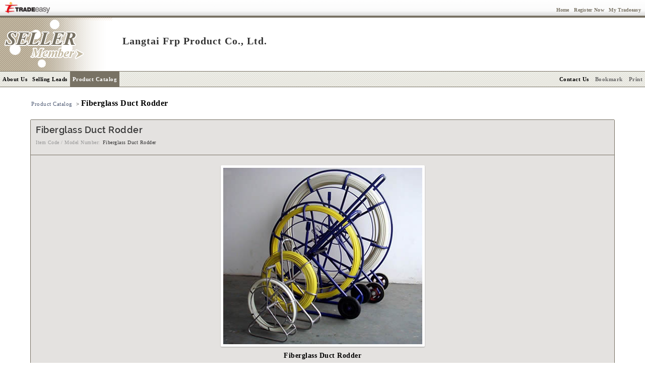

--- FILE ---
content_type: text/html;charset=UTF-8
request_url: https://www.tradeeasy.com/supplier/917371/products/p1265286/fiberglass-duct-rodder.html
body_size: 6525
content:


<!DOCTYPE HTML>	<html>
<head>
<title>Fiberglass Duct Rodder,Fiberglass Duct Rodder - Langtai Frp Product Co., Ltd. - Manufacturer</title>
<meta http-equiv="Content-Type" content="text/html; charset=UTF-8">
<meta name="keywords" content="Fiberglass Duct Rodder,Fiberglass Duct Rodder fiberglass duct rodder, duct rodder, frp duct rodder">
<meta name="description" content="Fiberglass Duct Rodder,Fiberglass Duct Rodder from China Manufacturer Langtai Frp Product Co., Ltd. - Fiberglass Duct Rodder for Cable Placing in Pipe, Conduit Duct rodder, also called fiberglass duct rodder, is composed of three parts: internal copper/steel wire, fiberglass rod, and outer polyethylene coating. Each duct rodder comes with a">
<meta name="viewport" content="width=device-width, initial-scale=1.0">

<meta property="og:type" content="website"/>

<meta property="og:url" content="https://www.tradeeasy.com/portal/showroom/view/products.spg?id=1265286&amp;compId=917371"/>

<meta property="og:title" content="Fiberglass Duct Rodder,Fiberglass Duct Rodder - Langtai Frp Product Co., Ltd. - Manufacturer"/>
<meta property="og:description" content="Fiberglass Duct Rodder,Fiberglass Duct Rodder from China Manufacturer Langtai Frp Product Co., Ltd. - Fiberglass Duct Rodder for Cable Placing in Pipe, Conduit Duct rodder, also called fiberglass duct rodder, is composed of three parts: internal copper/steel wire, fiberglass rod, and outer polyethylene coating. Each duct rodder comes with a"/>

<meta property="og:image" content="/photo/seller/n/917371/lgraphic/1429576290235_1.jpg"/>





<meta property="og:site_name" content="Tradeeasy.com"/>

<script type="text/javascript" src="/p/rv/common/js/jquery.min.js"></script>
<script type="text/javascript" src="/p/portal/home/js/util.js"></script>
<script type="text/javascript" src="/p/portal/home/js/portal.js"></script>
<script type="text/javascript" src="/corete/js/core.js"></script>
<script type="text/javascript" src="/corete/js/lang.js"></script>
<script type="text/javascript" src="/corete/js/validator.js"></script>
	
<link rel="stylesheet" type="text/css" href="/p/rv/common/css/ga-cc.min.css">

	
<script type="application/javascript">
(()=>{window.ccobject={mode:"GLOBAL",buttons:["accept"],closable:!1,ready:!1,hideDescription:!1,timeout:3e3,test:!1,started:Date.now(),geoloc_returned:!1,consent_answered:!1,gtm:{id:"GTM-PK76D2ZX",consents:"denied",destination:"G-0PVJJ0GFP6"},cookies:{analytics:{callback(e){e=e?"granted":"denied",console.log("cookies analytics callback",e),"undefined"!=typeof ga4&&ga4.consent.update(ga4.consent.compile(e))}},functional:{callback(e){e=e?"granted":"denied",console.log("cookies functional callback",e),"cc"!=typeof ga4&&"denied"==e&&cc.removeCookie("ACEGI_SECURITY_HASHED_REMEMBER_ME_COOKIE")}}}};let e={name:"geoloc",set:function(e){console.log("set geoloc to session storage",e),sessionStorage.setItem(this.name,btoa(JSON.stringify(e)))},get:function(){let e=sessionStorage.getItem(this.name);return e&&"geoloc"!=e&&"geoloc"!=atob(e)&&'"geoloc"'!=atob(e)?(e=JSON.parse(atob(e)),console.log("found geoloc in session storage",e),e):null}};function t(e){console.log("load geoip",e||"");let t=e?`/${e}`:"",o=document.createElement("script");o.id="geo-script",o.setAttribute("src",`https://get.geojs.io/v1/ip/geo${t}.js`),o.setAttribute("type","text/javascript"),o.setAttribute("async",!0),document.head.appendChild(o)}if(window.stabilizeccObject=function(t){t||(t={country_code:"ZZ"},e.set(t)),t.region=t.region||"Unknown",console.log("geoloc",t);let o=t.country_code,c=t.region;"ZZ"==o||["AT","BE","BG","CH","CY","CZ","DE","DK","EE","ES","FI","FR","GB","GR","HR","HU","IE","IS","IT","LI","LT","LU","LV","MT","NL","NO","PL","PT","RO","SE","SI","SK","BR","TH","TR","KR"].includes(o)||"CA"==o&&"Quebec"==c?(ccobject.mode="GDPR",ccobject.buttons=["custom","reject","accept"],ccobject.reject="Essential Only",ccobject.closable=!0):"US"==o&&"California"==c?(ccobject.mode="CCPA",ccobject.gtm.consents="granted",ccobject.title="Cookie Information",ccobject.buttons=["custom","accept"],ccobject.closable=!0):["AR","AU","CA","CO","JP","MX","NZ","PE","PH","US"].includes(o)?(ccobject.mode="OPTOUT",ccobject.gtm.consents="granted",ccobject.title="We Use Cookies",ccobject.buttons=["custom","accept"],ccobject.closable=!0):(ccobject.gtm.consents="granted",ccobject.accept="OK"),console.log("ccobject",ccobject),ccobject.ready=!0,ccobject.geoloc=t,ccobject.geoloc_returned=!0},window.geoip=function(t){t&&(console.log("loaded geoloc from geojs.io"),e.set(t),stabilizeccObject(t))},!ccobject.test){let o=e.get("geoloc");o?stabilizeccObject(o):t()}})();
</script>



<link rel="stylesheet" type="text/css" href="/p/rv/common/css/bootstrap-base-1.css">
<link rel="stylesheet" type="text/css" href="/p/rv/common/css/bootstrap-datetimepicker.min.css">
<link rel="stylesheet" type="text/css" href="/p/rv/common/css/jquery.realperson.min.css">
<link rel="stylesheet" type="text/css" href="/p/rv/portal/css/portal-base-1.css">
<link rel="stylesheet" type="text/css" href="/p/portal/home/css/portal.css" media="all">
<link rel="stylesheet" type="text/css" href="/p/portal/home/css/portlet.css" media="all">
</head>
<body id="free-member" onload="DocUtil.antiNIS();" class="">	

	
<style type="text/css" media="all"> 
@import url(/p/portal/home/css/navigator.css);
@import url(/p/portal/showroom/css/showroom.css); 
</style>
<script type="text/javascript">

function getMiscURL(){
	var miscURL = String.fromCharCode(47,112,111,114,116,97,108,47,109,105,115,99,47,37,99,111,110,116,114,111,108,108,101,114,37,47,37,109,101,116,104,111,100,37,47,110,97,109,101,94,64,110,97,109,101,64,47,105,100,94,64,105,100,86,97,108,117,101,64,47,105,110,100,101,120,46,104,116,109,108);
	return miscURL;
}
</script>
<script type="text/javascript" src="/p/portal/showroom/js/redirect.js"></script>
<form name="urlform"><input type="hidden" name="forwardURL"></form>	

<link type="text/css" href="/p/portal/showroom/css/free.css" rel="stylesheet" media="all">




<div class="top-bar b10">
  <a href="/" target="_top"><div class="te-logo float-left"></div></a>
  <div class="b10 float-right links">
   <span class="user-info"></span>
   <a href=/><span class="hidden-sm hidden-xs">Home</span><span class="hidden-lg hidden-md glyphicon glyphicon-home" data-toggle="tooltip" data-placement="bottom" title="Go back home"></span></a>
   <span class="role-visitor"><a rel="nofollow" href="/portal/home/frontpage/register/Register-Member.html" data-secure-state="done" data-secure-href="/portal/signin/signinfp/index.spg?tag=postcp" class="join-now"><span class="hidden-sm hidden-xs">Register Now</span><span class="hidden-lg hidden-md glyphicon glyphicon-check" data-toggle="tooltip" data-placement="bottom" title="Register new"></span></a></span>
   <span data-href="/portal/signin/signin/adaptive.spg" data-secure-href="/portal/signin/signinfp/index.spg?tag=inboxlist" class="link sign-in-protected"><span class="hidden-sm hidden-xs">My Tradeeasy</span><span class="hidden-lg hidden-md glyphicon glyphicon-user" data-toggle="tooltip" data-placement="bottom" title="Goto My Tradeeasy"></span></span>
   <span class="role-member"><a rel="nofollow" href="/portal/signin/signin/signout.spg" class="logout" data-ajax="digest"><span class="hidden-sm hidden-xs">Logout</span><span class="hidden-lg hidden-md glyphicon glyphicon-log-out" data-toggle="tooltip" data-placement="bottom" title="Sign out from My Tradeeasy"></span></a></span>
  </div>
  <div class=clear-both style=height:0px><img width="1" height="1"/></div>
</div>
	
	
<!-- header -->
	  
<header id="header" class=" ">
  <div class="member-logo"></div>
  <!-- company name/logo section -->
  	

<table class=line-bar cellspacing=0 cellpadding=0 border=0>
  <tr valign=middle>
		<td class="company-name-no-logo-stamp">Langtai Frp Product Co., Ltd.</td>
 	  <td class=preview-only>Preview</td>
    <td class=staging-only>Staging</td>
  </tr>
</table>

  <!-- menu -->
  <div id=navigation-menu>
    	
<div class=service-navigator>
  <!-- Normal Menu -->
  <ul>
    <div class="pad-menu theme-top theme-right theme-left padding-top10">
      <li id=serv-about-us  class=main><a href="/supplier/917371/langtai-frp.html">About Us</a></li>
      <li id=serv-sell-lead class="main xs-hidden"><a href="/supplier/917371/selling-leads">Selling Leads</a></li>
      <li id=serv-prod-cata class=main><a href="/supplier/917371/products" >Product Catalog</a></li>
    </div>
    <!-- display menu of prodLine list -->
    
    <div class="pad-menu theme-bottom theme-right theme-left padding-bottom10">
      <div class="paid-services xs-hidden">
        
        
        
        
        
        
        
        
        
      </div>
      <div class="common-services">
        
        <li id=serv-contact-us class=main><a data-inquiry-type="1" data-href="/portal/misc/inquirysender/supplier/name^suppliers/id^917371/cat^/keyword^/country^/comp_id^917371/index.html" class="contact-now">Contact Us</a></li>
        <li id=serv-bookmark class="main sm-hidden"><a href="#" onclick="javascript:ActionUtil.bookmark()">Bookmark</a></li>
        <li id=serv-print class="main sm-hidden"><a href=javascript:print()>Print</a></li>
      </div>
    </div>
    <!-- 
     -->
  </ul>
  
</div>
<script type="text/javascript">
$(function() {
  
  
  ActionUtil.servMenu.activateServ("prod-cata",0)
  
  
  
  
  
  
  
  
  
  
  /* here below codes are dedicated for pad dropdown & bbg client */
  var $catpad = $('#serv-prod-cata a');
  var $prodline = $('#prod-cata').removeClass('active');
  //var $bbg = $('#bbg').detach();
  //var $gmc = $('#gmc').detach();
  if ($catpad.length > 0 && $prodline.length > 0) {
    var toutevent;
    var toutfunc = function() {
      toutevent = null;
      if (!$catpad.is(':hover') && !$prodline.is(':hover')) {
        $prodline.removeClass('active');
        $catpad.removeClass('active');
      }
    } 
    $prodline.css('left',$catpad.position().left);
    $catpad.bind('mouseenter mouseover', function(e) {
      if ($prodline.length == 0) return;
      $prodline.addClass('active');
      $catpad.addClass('active');
    })
    $catpad.bind('mouseleave mouseout', function(e) {
      if ($prodline.length == 0) return;
      toutevent = setTimeout(toutfunc, 50);
    })
    $prodline.bind('mouseleave mouseout', function(e) {
      toutevent = setTimeout(toutfunc, 50);
    })
  }
  /*
  if ($bbg.length != 0 || $gmc.length != 0) {
    var $profile = $('.comany-profile-block');
    var $exserv = $('<div id="extra-serv"></div>');
    if ($bbg.length != 0) $exserv.append($bbg);
    if ($gmc.length != 0) $exserv.append($gmc);
    $profile.children('.head').after($exserv);
    $profile.children('.company-info-block, .body').wrapAll('<div class="company-info"></div>');
    $profile.children('.company-info').append('<div class="clear-both"></div>');
  }
  */
})
</script>
    
  </div>
</header>

<div id="content-block">
  <div class="showroom" data-comp-id="917371" data-contact="">
    <div class="hide"><div class="comp">
      
      Langtai Frp Product Co., Ltd.
    </div></div>
    <!-- content body -->
    	



<!-- navigation bar -->
<div id=component-block>
  <div id=navigation-bar>
    <div class="n11 float-left">
      
      <span class=n11-gblue-none>
        
		    
				<a href="/supplier/917371/products">Product Catalog</a>
				
			</span>
	    &nbsp;&gt;&nbsp;<h1 class=b11>Fiberglass Duct Rodder</h1>
   </div>
  </div>
</div>
<!-- major content 2 -->
<div id="main-area">
  <div id="main-block">
    <div id=component-block class="ct-area">
    	<div class="details-block bodr-grey">
    	  <div class="body">
    	    <h2 class="padding-bottom5">Fiberglass Duct Rodder</h2>
          <span class="hide name">Fiberglass Duct Rodder, Fiberglass Duct Rodder</span>
    	    <div class="padding-top5 float-left n10 grey">Item Code / Model Number:</div>
    	    <div class="padding-top5 float-left n10 padding-left5">Fiberglass Duct Rodder</div>
    	    <p class="clear-both bodr-grey-bot padding-top5 margin-bottom5"><img width="1" height="1"/></p>
          <div id=enlarge_photo class="padding-top10 padding-bottom15 restricted" align=center>
            <div class="b10" align=center>
              
              
              
              <img data-original="/photo/seller/n/917371/lgraphic/1429576290235_1.jpg" alt="Fiberglass Duct Rodder" class="lazy photo"/>
              
              <strong>Fiberglass Duct Rodder</strong>
            </div>
          </div>
          <div class="desc-block n12">
            <div class="section"><label>Description</label></div>
            <div class="desc">Fiberglass Duct Rodder for Cable Placing in Pipe, Conduit<br>Duct rodder, also called fiberglass duct rodder, is composed of three parts: internal copper/steel wire, fiberglass rod, and outer polyethylene coating. Each duct rodder comes with a sturdy steel frame with different sizes according to the diameter and length of the rod. Some frames are equipped with wheels, also called wheeled duct rodder, which makes it convenient to move at the job site. The fiberglass rod is the basic element of the duct rodder, large proportion of high quality glass fiber (80%) is added, which ensures its stability under shear stress. And polyester resin is embedded together to form a compact bound core.<br><br>FRP duct rodder is an ideal tool for underground jobs such as pulling cables and lines through conduits, tubes, pipes or ducts. For its high tensile strength, wear-resistant surface and elastic body, it is widely used in the fields of telecommunication, electric power, water conservancy, etc.</div>
            		   
            <ul class="n11">
              
              
              
              
              
              
              
              
              
              
              
              <li class="title">Keywords:</li><li class="info">fiberglass duct rodder, duct rodder, frp duct rodder</li>
            </ul>
            <div class="clear-both"></div>
          </div>
          <div class="margin-top10 restricted inq-line" align=center><input type=button class="box box-button box-button-light-inv contact-now" value="Inquire Now" data-item-id="1265286" data-inquiry-type="1" data-href="/portal/misc/inquirysender/supplier/name^products/id^1265286/cat^/keyword^/country^/comp_id^917371/index.html"></div>
    	  </div>
    	</div>
    </div>
    
  </div>
  
</div>

    <!-- content bottom -->
    	  
	  
  
  
<div id="component-block" class="bodr-grey ct-area">
  <div class="comany-profile-block">      
    <div class="head"><h4 class="b11">Company Profile</h4></div>
    
    <div class=company-info-block>
      <ul class="n11">
        <li class=title>Business Type:</li><li class=info>Manufacturer</li>
        <li class=title>Country:</li><li class=info>China</li>
        
                
                
          
        
          
          
            
          
          
          
          
          
          
          
          
          
          
              
          
          
            
          
        
      </ul>
      <div class=clear-both></div>
    </div>
    <div class=clear-both></div>
  </div>
</div>

	
	<script type="text/javascript">
functionHolder.openImDialog = function(id,compId,formattedName,type){
  var skypeurl=String.fromCharCode(47,112,111,114,116,97,108,47,109,105,115,99,47,105,109,47,105,110,100,101,120,46,115,112,103,63,115,107,121,112,101,95,105,100,61,64,105,109,73,100,64,38,99,111,109,112,95,105,100,61,64,99,111,109,112,73,100,64,38,102,110,97,109,101,61,64,102,111,114,109,97,116,116,101,100,78,97,109,101,64,38,99,111,109,112,95,110,97,109,101,61,64,99,111,109,112,78,97,109,101,64);
  var msnurl=String.fromCharCode(47,112,111,114,116,97,108,47,109,105,115,99,47,105,109,47,105,110,100,101,120,46,115,112,103,63,109,115,110,95,105,100,61,64,105,109,73,100,64,38,99,111,109,112,95,105,100,61,64,99,111,109,112,73,100,64,38,102,110,97,109,101,61,64,102,111,114,109,97,116,116,101,100,78,97,109,101,64,38,99,111,109,112,95,110,97,109,101,61,64,99,111,109,112,78,97,109,101,64);
  var url=(type=='skype')?skypeurl:msnurl;
  var h=(type=='skype')?275:265;
  url=url.replace("@imId@", id);
  url=url.replace("@compId@", compId);
  url=url.replace("@formattedName@", formattedName);
  url=url.replace("@compName@", this.getCompName(compId));
  var action="ActionUtil.popup(150,150,500,"+ h +",'"+ url + "','im')";
  eval(action);
};
functionHolder.getCompName = function(compId){
  var names=document.getElementsByName("imCompName"+compId);
  if(names.length>0){
  	return escape(names[0].value);
  }
  names=document.getElementById("imCompName");
  if(names!='undefined')
      return escape(names.value);
  else 
      return "";
};
</script>
<div id=component-block class="bodr-grey ct-area">
  <!-- I.Normal Contact Info Box. --> 
  
  <div class="contact-info-block">
    <div class="head">
      <h4 class="b11">Contact Information</h4>
    </div>
    <div class="body">
      <ul class="n11 list-info float-left">
        <li class=title>Company Name:</li>
        <li class=info>Langtai Frp Product Co., Ltd.
          <div>
            <input class="box box-button box-button-light-inv contact-now" value="Contact Now" type="button" data-inquiry-type="1" data-href="/portal/misc/inquirysender/supplier/name^suppliers/id^917371/cat^/keyword^/country^/comp_id^917371/index.html">
          </div>
        </li>
        <li class=title>Country:</li><li class=info>China</li>
        <li class=title>Address:</li>
        <li class=info>
          <span class="maps-address">No. 325 Fuqiang Road, Zaoqiang County, Hengshui City, Hebei Province, China.</span>
          
        </li>
        <li class=title>Website:</li><li class=info>http://www.duct-rodder.com</li>
        
        <!-- 
                
        <li class=title>Contact Person:</li>
        <li class=info>Mr. Xueru Zhang 
          (Sales Manager)
        </li>
        
         -->
      </ul>
      <p class="clear-both"></p>
    </div>
  </div>
  <!-- II.Show Note when buyer showroom hide contact --> 
  
</div>
<script type="text/javascript">

</script>
<div class="clear-both"></div>
  </div>
</div>	
<footer id="footer">
  <!-- only paid/esteemed members could have associated links -->
  
  <div id=similar-link class="n10-dblue foot-section">
    <p align=center>Source similar products from other suppliers / manufacturers:
      
      
        <a href='/manufacturers/raw-materials-others/fiberglass-material.html' title="Fiberglass Material Manufacturers">Fiberglass Material Manufacturers</a>
      
      
      
      
    </p>
  </div>
  
  
  <div id=associate-link class="n10-dblue foot-section">
    <p align=center>Links associate with this page:
      
      
        <a href='/search/manufacturers-products/fiberglass%20duct%20rodder.html' title="fiberglass duct rodder Products">fiberglass duct rodder Products</a>
         - <a href='/search/manufacturers-products/duct%20rodder.html' title="duct rodder Products">duct rodder Products</a>
         - <a href='/search/manufacturers-products/frp%20duct%20rodder.html' title="frp duct rodder Products">frp duct rodder Products</a>
      
      
      
    </p>
  </div>
  
</footer>	
<!-- 
<div id="bottom-link" class="n10-dblue">
  <span id=for-others>
    <a rel="nofollow" class=none href=javascript:ActionUtil.bookmark()><span>&#187; </span>Bookmark this page<span> &#171;</span></a>
    <a rel="nofollow" class=none href=javascript:print()><span>&#187; </span>Print this page<span> &#171;</span></a>
  </span>
  <span id=for-home>
    <a rel="nofollow" class=none href=javascript:ActionUtil.makeHomepage()><span>&#187; </span>Make Tradeeasy.com as your home<span> &#171;</span></a>
  </span>
</div> -->
<div id=page-bottom class="n10-dblue foot-section">
  <p align=center class="hidden-xs">
    <a rel="nofollow" href="/" target="_top">Home</a> -
    <a rel="nofollow" href=/manufacturers target="_top">Products</a> -
    <a rel="nofollow" href=/suppliers target="_top">Suppliers</a> -
    <a rel="nofollow" href=/directory/selling-leads target="_top">Selling Leads</a> -
    <a rel="nofollow" href=/directory/buying-leads target="_top">Buying Leads</a> -
    <a rel="nofollow" href=/registernow/index.html target="_top">Registration</a> | 
    <a rel="nofollow" href=/success-cases.html target="_top">Success Stories</a> -
    <a rel="nofollow" href=/testimonials.html target="_top">Procurement Meetings</a> | 
    <a rel="nofollow" href=/site-map.html target="_top">Site Map</a>
  </p>
  <p align=center class="hidden-xs">
    <a rel="nofollow" href=/about-us-overview.html target="_top">About Tradeeasy</a> -
    <a rel="nofollow" href="javascript:ActionUtil.popup(50,50,600,500,'/portal/misc/formtoemail/index.spg?formId=contactTradeeasy')">Contact Us</a> | 
    <a rel="nofollow" href=/buyer-service-why.html target="_top">Buyer Services</a> -
    <a rel="nofollow" href=/seller-service-index.html target="_top">Seller Services</a> |
    <a rel="nofollow" href=/business-links.html target="_top">Business Links</a> -
    <a rel="nofollow" href=/link-to-us.html target="_top">Link to us</a> |
    <a rel="nofollow" href=/privacy-policy.html target="_top">Privacy Policy</a> -
    <a rel="nofollow" href=/terms-of-use.html target="_top">Terms of Use</a>&nbsp;
  </p>
  <!-- 
  <p align=center>
  	GlobalMarket Group:
    <a rel="nofollow" href="http://www.globalmarket.com/" target="_blank">GlobalMarket.com</a> -
    <a rel="nofollow" href="https://www.tradeeasy.com/" target="_top">Tradeeasy.com</a>
  </p> -->
  <p align=center class=n10>&copy;1997-<script type=text/javascript>document.write(new Date().getYear()+(document.all?0:1900))</script> Tradeeasy.com. All rights reserved.</p>
  <div class=bottom-bar></div>
</div>
<script type="text/javascript" src="/p/rv/common/js/bootstrap.min.js"></script>
<script type="text/javascript" src="/p/rv/common/js/bootstrap-datetimepicker.min.js"></script>
<script type="text/javascript" src="/p/rv/common/js/lazy.min.js"></script>
<script type="text/javascript" src="/p/rv/common/js/jquery.plugin.min.js"></script>
<script type="text/javascript" src="/p/rv/common/js/jquery.realperson.min.js"></script>
<script type="text/javascript" src="/p/rv/common/js/validator.min.js"></script>
<script type="text/javascript" src="/p/rv/common/js/ajaxfileupload.min.js"></script>
<script type="text/javascript" src="/p/rv/portal/js/tools.js"></script>
	
<script src="/p/rv/common/js/ga-cc.min.js"></script>

<script type="text/javascript">
$(() => userState());
function initLazyLoader() {
  lazyLoader.observe();
}
</script>
</body>
</html>

--- FILE ---
content_type: text/css
request_url: https://www.tradeeasy.com/p/portal/showroom/css/free.css
body_size: 543
content:
.title {color:#787264;}

#navigation-bar{border-bottom-color:#787264;}

.top-bar {background:url(../images/common/free-member-bar-02.gif) repeat-x;}
.top-bar .links a,
.top-bar .links .link{color:#787264;}
.top-bar .links a:hover,
.top-bar .links .link:hover{color:#FF6600;}

.te-logo {background:url(../images/common/free-member-bar-01.gif) no-repeat;}

.member-logo {background:url(../images/common/seller-member-logo.gif) no-repeat;}

.theme-top {border-top:1px solid #d9d9d9}
.theme-right {border-right:1px solid #d9d9d9}
.theme-bottom {border-bottom:1px solid #d9d9d9}
.theme-left {border-left:1px solid #d9d9d9}
.theme-color {color:#787264;}
.theme-border {border:0.2px solid #D9D9D9;}
.theme-bg {background:#F6F5F2;}

.service-navigator{background:url(../images/common/free-member-menu-bg.gif);}
.service-navigator .sub-services{display:none}
.service-navigator #prod-cata.active{display:none}
.service-navigator ul li.main{background:url(../images/common/sq-hold-grey.gif) left no-repeat;color:#aaa}
.service-navigator ul li.active{font-weight:bold;}
.service-navigator ul li.active a{color:#787264;}
.service-navigator .common-services{border:solid 1px #cccccc}
.service-navigator .common-services a{color:#666}
.service-navigator .paid-services{display:none}

.sell-lead-list #list-content #photo-holder {display:none;}
.sell-lead-list #list-content #photo-holder {width:625px;}

#listing #list-content,.details-block .body,.details-block .section label{background:#e4e2e0}
#list-content #photo-holder{border-color:#c9c6c1}

div.section {color: #787264;}

/* styles dedicated for pad menu */
#navigation-menu .service-navigator {border-top: solid 1px #787264;}
#navigation-menu .service-navigator,
.comany-profile-block .head,
.contact-info-block .head,
.feature-product-block .head {border-bottom: solid 1px #787264;}
.service-navigator ul li.main.active a,
.service-navigator ul li.main a:hover,
.service-navigator ul li.main a.active,
#prod-cata li.sub a:hover,
.details-block .section:after,
.comany-profile-block .head,
.contact-info-block .head,
.feature-product-block .head {background: #787264 !important;}
#prod-cata,
#listing #list-content:hover {background: #f6f5f2 !important;}
#prod-cata {border: 1px solid #787264 !important;background: #f6f5f2 !important;}
.bodr-grey,
.bodr-grey-bot,
.details-block .desc,
#listing #list-content {border-color: #787264;}


--- FILE ---
content_type: application/javascript
request_url: https://www.tradeeasy.com/corete/js/lang.js
body_size: 2939
content:
/* number utilities */
if(!window.NumUtil)window.NumUtil={}
NumUtil.nvl=function(n,def){return n?n:(def?def:0);}
NumUtil.round=function(n,p){return Math.round(n*Math.pow(10,p))/Math.pow(10,p);}
NumUtil.addCommas=function(n){/* adding commas to a number, and returning a string */
  var x=(n+'').split('.');
  var x1=x[0];
  var x2=x.length>1?'.'+x[1]:'';
  var rgx=/(\d+)(\d{3})/;
  while(rgx.test(x1))x1=x1.replace(rgx, '$1' + ',' + '$2');
  return x1+x2;
}
NumUtil.between=function(num0,num1,num2){/* check num0 is between num1 and num2 or not using exclude behavior */
  return (num0 != null && num1 != null && num2 != null && parseInt(num0, 10) > parseInt(num1, 10) && parseInt(num0, 10) < parseInt(num2, 10)); 
}
// check whether range of o1 and o2 is overlapped or not 
// supposed that both o1 & o2 are in the form of {from:value,to:value}
NumUtil.overlap=function(o1, o2){
  if (o1 && o2 && o1.from != null && o2.from != null && o1.to != null && o2.to != null) {
    if (parseInt(o1.from, 10) < parseInt(o2.to, 10) && parseInt(o1.to, 10) > parseInt(o2.from, 10)) return true;
    if (parseInt(o2.from, 10) < parseInt(o1.to, 10) && parseInt(o2.to, 10) > parseInt(o1.from, 10)) return true;
  }
  return false;
}
/* string utilities */
if(!window.StrUtil)window.StrUtil={}
StrUtil.nvl=function(s,def){
  if(s&&s!='null')return s;
  if(def&&def!='null')return def;
  return '';
}
StrUtil.replicate=function(s,n){
  var out='';
  for(var i=0;i<n;i++)out+=s;
  return out;
}
StrUtil.replace=function(s,p1,p2){
  if(!s || !p1)return s;
  var pattern=new RegExp(p1, 'gim');
  return s.replace(pattern,p2);
}
StrUtil.lpad=function(s,len,pad){
  s=''+s;
  if(s.length>len)return s.substring(0,len);
  var n=len-s.length;
  for(var i=0;i<n;i++)s=pad+s;
  return s;
}
StrUtil.rpad=function(s,len,pad){
  s=''+s;
  if(s.length>len)return s.substring(0,len);
  var n=len-s.length;
  for(var i=0;i<n;i++)s+=pad;
  return s;
}
StrUtil.trim=function(s){
  if(!s)return s;
  return s.replace(/^\s+|\s+$/g,'');
}
StrUtil.ltrim=function(s){
  if(!s)return s;
  return s.replace(/^\s+/,'');
}
StrUtil.rtrim=function(s){
  if(!s)return s;
  return s.replace(/\s+$/,'');
}
StrUtil.replaceChars=function(s,cs,def){
  var out='';
  if(s)
    for(var i=0;i<s.length;i++)
      if(cs.indexOf(s.charAt(i))!=-1)out+=def;
      else out+=s.charAt(i);
  return out;
}
StrUtil.startWith=function(s1,s2){ /*check if s1 starts with s2 */
  s1=this.nvl(s1,'');
  s2=this.nvl(s2,'');
  if(s1==s2)return true;
  return s1.length<s2.length?false:s1.substring(0,s2.length)==s2;
}
StrUtil.endWith=function(s1,s2){ /*check if s1 ends with s2 */
  s1=this.nvl(s1,'');
  s2=this.nvl(s2,'');
  if(s1==s2)return true;
  return s1.length<s2.length?false:s1.substring(s1.length-s2.length)==s2;
}
StrUtil.hasWhiteSpace=function(s){
  if(/^[\S]*$/.exec(s))return false;
  return true;
}
StrUtil.initcaps=function(s){/* capitalize the initial character of each word */
  s=s.replace(/\n|(\r\n)/gim,' #!# ');
  s=s.replace(/(\s+)/gim,' ');
  s=s.replace(/(,|;|:|\.)(\w+)/gim,'$1 $2');
  var a=s.split(' ');
  for(var i=0;i<a.length;i++)
    a[i]=a[i].charAt(0).toUpperCase()+a[i].substring(1).toLowerCase();
  s=a.join(' ');
  s=s.replace(/ #!# /gim,'\n');
  return s;
}
StrUtil.lower=function(s){
  s=this.trim(s);
  if(!s)return '';
  return s.toLowerCase();
}
StrUtil.upper=function(s){
  s=this.trim(s);
  if(!s)return '';
  return s.toUpperCase();
}
StrUtil.contain=function(s1,s2){
  if(!s1||!s2)return false;
  var regex=s2.replace(/([.*+?^${}()|[\]\/\\])/g, '\\$1');
  var pattern=new RegExp(regex, 'gi');
  var index=s1.search(pattern);
  return (index!=-1);
}
StrUtil.count=function(s1,s2,i){
  var count=0;
  if(!s1||!s2)return count;
  var s3=DocUtil.encodeRegex(s2);
  if(!s3)return count;
  var modifiers=(i)? 'gim':'gm';
  var regexp=new RegExp(s3,modifiers);
  var array=s1.match(regexp);
  return (array && array.length>0)? array.length:0;
}
/* date utilities */
if(!window.DateUtil)window.DateUtil={}
DateUtil.DATE_DEFAULT_FORMAT='yyyy/mm/dd';
DateUtil.DATE_SHORT_MONTH=['Jan','Feb','Mar','Apr','May','Jun','Jul','Aug','Sep','Oct','Nov','Dec'];
DateUtil.DATE_SHORT_DAY=['Sun','Mon','Tue','Wed','Thu','Fri','Sat'];
DateUtil.DATE_MONTH=['January','February','March','April','May','June','July','August','September','October','November','December'];
DateUtil.DATE_DAY=['Sunday','Monday','Tuesday','Wednesday','Thursday','Friday','Saturday'];
DateUtil.DATE_AMPM=['am','pm'];
DateUtil.currYear=function(){
  var out=new Date().getYear();
  if(out<1900)out+=1900;
  return out;
}
DateUtil.minDate=function(d1,d2){
  if(!d1)return d2;
  if(!d2)return d1;
  return d1.getTime()<d2.getTime()?d1:d2;
}
DateUtil.maxDate=function(d1,d2){
  if(!d1)return d2;
  if(!d2)return d1;
  return d1.getTime()>d2.getTime()?d1:d2;
}
DateUtil.timeDiff=function(d1,d2){/* positive result if d1>d2 */
  if(!d1)d1=new Date();
  if(!d2)d2=new Date();
  return d1.getTime()-d2.getTime();
}
DateUtil.dayDiff=function(d1,d2){/* Number of days different between d1 & d2; positive result if d1>d2 */
  if(!d1)d1=new Date();
  if(!d2)d2=new Date();
  var md=this.monthDiff(d1,d2);
  if(md==0) return d1.getDate()-d2.getDate();
  var out=0;
  if(md>0){
    out=this.lastDofm(d2).getDate()-d2.getDate();
    for(var i=0;i<md-1;i++)out+=this.lastDofm(this.addMonths(d2,i+1)).getDate();
    out+=d1.getDate();
  }else{
    out=-(this.lastDofm(d1).getDate()-d1.getDate());
    for(var i=0;i<md-1;i++)out-=this.lastDofm(this.addMonths(d1,i+1)).getDate();
    out-=d2.getDate();
  }
  return out;
}
DateUtil.monthDiff=function(d1,d2){/* Number of months different between d1 & d2; positive result if d1>d2 */
  if(!d1)d1=new Date();
  if(!d2)d2=new Date();
  var yd=d1.getYear()-d2.getYear(),md=d1.getMonth()-d2.getMonth();
  return yd*12+md;
}
DateUtil.isSameMonth=function(d1,d2){
  if(!d1||!d2)return false;
  var dx=new Date(d1.getTime()),dy=new Date(d2.getTime());
  return dx.getYear()==dy.getYear()&&dx.getMonth()==dy.getMonth();
}
DateUtil.addMonths=function(d,n){
  if(!d||n==0)return null;
  var out=this.firstDofm(new Date(d.getTime())),days=d.getDate();
  out.setMonth(out.getMonth()+n);
  if(this.lastDofm(out).getDate()<days)out=this.lastDofm(out);
  else out.setDate(days);
  return out;
}
DateUtil.firstDofm=function(d){/* return the first date of month */
  if(!d)return null;
  var out=new Date(d.getTime());
  out.setDate(1);
  return out;
}
DateUtil.lastDofm=function(d){/* return the last date of month */
  if(!d)return null;
  var out=new Date(d.getTime());
  out.setDate(1);
  out.setMonth(out.getMonth()+1);
  out.setDate(0);
  return out;
}
DateUtil.truncDate=function(d){
  if(!d)return null;
  var out=new Date(d.getTime());
  out.setHours(0);
  out.setMinutes(0);
  out.setSeconds(0);
  out.setMilliseconds(0);
  return out;
}
DateUtil.dtos=function(d,fmt){/* convert the date to string to specified date format */
  if(!d)return '';
  var rep=StrUtil.replace;
  var out=StrUtil.nvl(fmt,this.DATE_DEFAULT_FORMAT).toLowerCase();
  out=rep(out,'yyyy',d.getYear()+(document.all?0:1900));
  out=rep(out,'mm',StrUtil.lpad(d.getMonth()+1,2,'0'));
  out=rep(out,'month',this.DATE_MONTH[d.getMonth()]);
  out=rep(out,'mon',this.DATE_SHORT_MONTH[d.getMonth()]);
  out=rep(out,'dd',StrUtil.lpad(d.getDate(),2,'0'));
  out=rep(out,'dayofweek',this.DATE_DAY[d.getDay()]);
  out=rep(out,'dow',this.DATE_SHORT_DAY[d.getDay()]);
  out=rep(out,'hh24',StrUtil.lpad(d.getHours(),2,'0'));
  out=rep(out,'hh',StrUtil.lpad(d.getHours()%12,2,'0'));
  out=rep(out,'ampm',this.DATE_AMPM[Math.floor(d.getHours()/12)]);
  out=rep(out,'mi',StrUtil.lpad(d.getMinutes(),2,'0'));
  out=rep(out,'ss',StrUtil.lpad(d.getSeconds(),2,'0'));
  if(out.indexOf('yy')){
    var yr=d.getYear()+(document.all?0:1900);
    yr=''+yr;
    out=rep(out,'yy',yr.substring(2));
  }
  return out;
}
DateUtil.stod=function(s,fmt){/* convert the string to date w/- specified date format */
  if(!s)return null;
  fmt=StrUtil.nvl(fmt,this.DATE_DEFAULT_FORMAT).toLowerCase();
  var out=new Date(),p=-1;
  try{
    var hh24=fmt.indexOf('hh24'),ampm=fmt.indexOf('ampm');
    if(hh24!=-1&&ampm!=-1) throw "invalid date string";
    var m=fmt.indexOf('mm'),n=fmt.indexOf('dd'),y=fmt.indexOf('yyyy');
    var h=fmt.indexOf('hh'),u=fmt.indexOf('mi'),t=fmt.indexOf('ss');
    var ss=function(s,a,b){return s.substring(a,b);}
    if(hh24!=-1){
      if(y!=-1)out.setFullYear(y<hh24?ss(s,y,y+4):ss(s,y-2,y+2));
      if(m!=-1)out.setMonth(m<hh24?ss(s,m,m+2)-1:ss(s,m-2,m)-1);
      if(n!=-1)out.setDate(n<hh24?ss(s,n,n+2):ss(s,n-2,n));
      if(u!=-1)out.setMinutes(u<hh24?ss(s,u,u+2):ss(s,u-2,u));
      if(t!=-1)out.setSeconds(t<hh24?ss(s,t,t+2):ss(s,t-2,t));
      out.setHours(ss(s,hh24,hh24+2));
    }else if(ampm!=-1){
      if(y!=-1)out.setFullYear(y<ampm?ss(s,y,y+4):ss(s,y-2,y+2));
      if(m!=-1)out.setMonth(m<ampm?ss(s,m,m+2)-1:ss(s,m-2,m)-1);
      if(n!=-1)out.setDate(n<ampm?ss(s,n,n+2):ss(s,n-2,n));
      if(u!=-1)out.setMinutes(u<ampm?ss(s,u,u+2):ss(s,u-2,u));
      if(t!=-1)out.setSeconds(t<ampm?ss(s,t,t+2):ss(s,t-2,t));
      if(h!=-1){
        var hr=parseInt(h<ampm?ss(s,h,h+2):ss(s,h-2,h));
        hr=hr%12;
        hr+=ss(s,ampm,ampm+2)=='pm'?12:0;
        out.setHours(hr);
      }
    }else{
      if(y!=-1)out.setFullYear(ss(s,y,y+4));
      if(m!=-1)out.setMonth(ss(s,m,m+2)-1);
      if(n!=-1)out.setDate(ss(s,n,n+2));
      if(u!=-1)out.setMinutes(ss(s,u,u+2));
      if(t!=-1)out.setSeconds(ss(s,t,t+2));
    }
    return out;
  }catch(e){
    alert('Failed to convert date ['+s+'] to format ['+fmt+']');
    return null;
  }
}

/* array utilities */
if(!window.AryUtil)window.AryUtil={}
AryUtil.shallowClone=function(a) {
  var out=new Array();
  if(a&&a.length>0)for(var i in a)out.push(a[i]);
  return out;
}
AryUtil.splitAsArray=function(s,sep) {
  var out=new Array();
  if(s&&StrUtil.trim(s).length>0) {
    if(sep&&sep.length>0) {
      sep=sep.charAt(0);
      var sary=s.split(sep);
      if(sary&&sary.length>0)out=this.shallowClone(sary);
    }else out[0]=s;
  }
  return out;
}
AryUtil.contain=function(a,o){
  if(a&&a.length>0)for(var i in a)if(a[i]==o)return i;
  return -1;
}
AryUtil.printArray=function(a){
  if(a&&a.length>0){
    var msg='';
    for(var i=0;i<a.length;i++)msg+='\n'+(i+1)+'. '+a[i];
    alert('a['+a.length+']:'+msg);
  }else alert('Array is null or empty!');
}
AryUtil.isEmpty=function(a){
  return !a||a.length==0;
}
window.ArrayUtil=AryUtil;

--- FILE ---
content_type: application/javascript
request_url: https://www.tradeeasy.com/p/rv/common/js/lazy.min.js
body_size: 1277
content:
document.addEventListener("DOMContentLoaded",()=>{let e={observer:"IntersectionObserver"in window?new IntersectionObserver(a=>{a.forEach(function(a){a.isIntersecting&&e.visible(a.target)})}):{lazes:[],observe:function(e){this.lazes.push(e)},unobserve:function(e){let a=this.lazes.indexOf(e);a>-1&&this.lazes.splice(a,1)},isVisibleInViewport:function(e){let a=$(e);if(a.is(":visible")){let t=a.offset().top,r=t+a.outerHeight(),i=$(window).scrollTop(),s=i+$(window).height(),o=r>i&&t<s;return o&&console.log("$lazy is found visible and is in viewport",r>i&&t<s),o}return!1},scan:function(){this.timeout=!1;let a=this;this.lazes.forEach(function(t){a.isVisibleInViewport(t)&&e.visible(t)}),a.timer()},timer:function(){if(this.lazes.length>0){console.log("start observer with ",this.lazes.length," elements");let e=this;this.timeout=setTimeout(()=>e.scan(),400)}else this.timeout=!1}},setPlaceholder:function(e){console.log("set placeholder",e),this.placeholder=e},observe:function(a){$(a||".lazy").each(function(){e.observer.observe(this);let a=$(this);a.data("placeholder")&&(!a.attr("src")||a.attr("src")!=a.data("placeholder"))?(console.log("lazy show placeholder",a.data("placeholder")),a.attr("src",a.data("placeholder"))):e.hasOwnProperty("placeholder")&&(!a.attr("src")||a.attr("src")!=e.placeholder)?(console.log("lazy show placeholder [alternate]",e.placeholder),a.attr("src",e.placeholder)):a.data("background-placeholder")&&(console.log("lazy show background-placeholder",a.data("background-placeholder")),a.css("background-image",`url(${a.data("background-placeholder")})`))}),"function"==typeof this.observer.timer&&this.observer.timer()},visible:function(e){let a=$(e);a.data("src")?(console.log("lazy show src",e.tagName.toLowerCase(),a.data("src")),a.attr("src",a.data("src")),a.attr("loading","lazy")):a.data("original")?(console.log("lazy show src [alternate]",e.tagName.toLowerCase(),a.data("original")),a.attr("src",a.data("original")),a.attr("loading","lazy")):a.data("href")?(console.log("lazy change href",e.tagName.toLowerCase(),a.data("href")),a.attr("href",a.data("href"))):a.data("background-image")?(console.log("lazy show background-image",a.data("background-image")),e.style.setProperty("background-image",`url(${a.data("background-image")})`,"important")):a.data("poster")&&(console.log("lazy show poster",a.data("poster")),a.attr("poster",a.data("poster"))),a.removeClass("lazy"),this.observer.unobserve(e)}},a={queries:{},listen:function(){let e=0,t=screen.width<1024?Math.max(screen.width,screen.height):screen.width;$(".wrapper"),console.log("effective max width:",t),a.register("mq-min0","(min-width: 0px)"),[600,1e3,1400,2e3].some(r=>{if(a.register(`max${r-1}`,(e>0?`(min-width: ${e}px) and `:"")+`(max-width: ${r-1}px)`),a.register(`min${r}`,`(min-width: ${r}px)`),!(t>=r))return!0;e=r}),this.fire()},fire:function(){for(var t in this.queries)if(this.queries.hasOwnProperty(t)){let r=this.queries[t];if(r.matches){let i=r.media,s=Object.keys(a.queries).find(e=>a.queries[e].media===i);$(`[data-${s}]`).each(function(){let a=$(this),t=a.data(s),r=a.data("path");a.is("[data-src]")?a.data("src")!=t&&(console.log(`>> trigger [${s}] register lazy image`,t),e.observe(a.addClass("lazy").data("src",r+t))):a.is("[data-background-image]")?a.data("background-image")!=t&&(console.log(`>> trigger [${s}] register lazy background image`,t),e.observe(a.addClass("lazy").data("background-image",r+t))):a.is("[data-poster]")?a.data("poster")!=t&&(console.log(`>> trigger [${s}] register lazy video poster`,t),e.observe(a.addClass("lazy").data("poster",r+t))):a.is("[data-href]")&&a.data("href")!=t&&(console.log(`>> trigger [${s}] register lazy image href`,t),e.observe(a.addClass("lazy").data("href",r+t)))})}}},register:function(e,t){console.log(`register query [${e}] => ${t}`),["","p-","l-"].forEach(r=>{let i=`mq-${r}${e}`,s;s="p-"===r?`(orientation: portrait) and ${t}`:"l-"===r?`(orientation: landscape) and ${t}`:t;let o=window.matchMedia(s);o.addEventListener("change",e=>a.fire(e)),a.queries[i]=o})}};window.lazyLoader=e,window.mediaQuery=a,"function"==typeof initLazyLoader&&initLazyLoader()});

--- FILE ---
content_type: application/javascript
request_url: https://www.tradeeasy.com/p/portal/home/js/portal.js
body_size: 3069
content:
var DocUtil={
  get:function(id,doc){
    if(doc)return id?(doc.all?doc.all[id]:doc.getElementById(id)):null;
    return id?(document.all?document.all[id]:document.getElementById(id)):null;
  },
  antiNIS:function(){
    try{
      if(SymRealWinOpen){
        window.open=SymRealWinOpen;
        SymRealWinOpen=null;
      }
    }catch(e){}
  }
}
var ActionUtil = {
  help:{
    path:'doc/help',
    files:[
      'Message-Center.pdf',
      'Buying-Tools.pdf',
      'Selling-Tool.pdf',
      'Trade-Match.pdf',
      'Account-Management.pdf',
      'Subscription.pdf',
      'My-Tradeeasy-Overview.pdf'],
    activeFile:0,
    go:function(){
      if(this.activeFile<0||this.activeFile>this.files.length-1)return;
      if(!this.files[this.activeFile])return;
      ActionUtil.popup(0,0,800,600,this.path+'/'+this.files[this.activeFile],'help',true,true);
    }
  },
  order:{
    init:function(f){
      if(f.init)return;
      this.charge=new Array();
      this.charge['Air']=35;
      this.charge['Surface']=20;
      this.initM(f.m1y1);
      this.initM(f.m1y2);
      this.initM(f.m2y1);
      this.initM(f.m2y2);
      this.initC(f.delivery_by);
      var y=new Date().getYear()+(document.all?0:1900);
      this.initY(f,y,'y1');
      this.initY(f,y+1,'y2');
    },
    initY:function(f,y,cy){
      f.elements[cy].value=y;
      DocUtil.get('c'+cy+'m1').innerHTML=y;
      DocUtil.get('c'+cy+'m2').innerHTML=y;
    },
    initM:function(a){
      for(var i=0;i<a.length;i++) {
        a[i].onchange=function(){
          ActionUtil.order.recalc(this.form);
        }
      }
    },
    initC:function(a){
      for(var i=0;i<a.length;i++) {
        a[i].onclick=function(){
          ActionUtil.order.recalc(this.form);
        }
      }
    },
    recalc:function(f){
      var chrg=this.recalcC(f.delivery_by);
      var amtm1=this.recalcM(f,chrg,'y1','m1')+this.recalcM(f,chrg,'y2','m1');
      var amtm2=this.recalcM(f,chrg,'y1','m2')+this.recalcM(f,chrg,'y2','m2');
      f.m1_subtotal.value=amtm1;
      f.m2_subtotal.value=amtm2;
      f.total.value=this.round(amtm1+amtm2);
      //alert('m1=\n'+f.m1_order.value+'\nm2=\n'+f.m2_order.value);
    },
    recalcM:function(f,chrg,y,m){
      var amt=0;
      var a=f.elements[m+y];
      var modr=f.elements[m+'_order'];
      var yr=f.elements[y].value;
      if(y=='y1')modr.value='';
      for(var i=0;i<a.length;i++){
        if(a[i].value>0){
          amt+=a[i].value*chrg;
          if(modr.value)modr.value+='\n';
          modr.value+=a[i].value+' x '+yr+' Vol.'+(i+1);
        }
      }
      return this.round(amt);
    },
    recalcC:function(a){
      for(var i=0;i<a.length;i++){
        if(a[i].checked){
          return this.charge[a[i].value];
        }
      }
    },
    round:function(amt){
      return Math.round(amt*1000)/1000;
    }
  },
  resize:{
    height:function(h){
      var w=document.body.parentNode.clientWidth+(document.all?10:8);
      window.resizeTo(w,h);
    },
    width:function(w){
      var h=document.body.parentNode.clientHeight+(document.all?29:27);
      window.resizeTo(w,h);
    }
  },
  makeHomepage:function(href){
    if(!href)href=location.href;
    if(document.all){//ie
      var e=document.createElement('a');
      e.style.behavior='url(#default#homepage)';
      e.setHomePage(href);
    }else if(document.getElementById){//firefox
      var msg='To make Tradeeasy.com as your home page, simply drag <br><a href="'+
        href+'" target="parent">this link onto your Home button</a>.';
      this.dialog.ack('/p/portal/home/html/',msg);
    }
  },
  bookmark:function(title,href) {
    if(!title)title=document.title;
    if(!href)href=location.href;
    if(window.sidebar){ // Firefox
      try {
        window.sidebar.addPanel(title,href,'');
      } catch (e) {
        alert("Sorry, your browser does not support programmatic bookmark function!\nHowever, you can press [" + (navigator.userAgent.toLowerCase().indexOf('mac') != -1 ?  'Command/Cmd' : 'CTRL') + "+D] to bookmark this page.");
      }
    }
    else if(window.opera && window.print){ // Opera
    	var e=document.createElement('a');
    	e.setAttribute('href',url);
    	e.setAttribute('title',title);
    	e.setAttribute('rel','sidebar');
    	e.click();
    }
    else if(document.all){ // IE
      window.external.AddFavorite(location.href, title?title:document.title);
    }
    else alert("Sorry, your browser does not support programmatic bookmark function!\nHowever, you can press [" + (navigator.userAgent.toLowerCase().indexOf('mac') != -1 ?  'Command/Cmd' : 'CTRL') + "+D] to bookmark this page.");
  },
  go:function(href){
    if(this.dialog.msg)href+='?'+this.dialog.msg;
    window.location.href=href;
  },
  popup:function(x,y,w,h,href,target,resize,scroll){
    var p='top='+y+',left='+x+',width='+w+',height='+h;
    var isdefault=true;
    if(resize||scroll) isdefault=false;
    Ajax.popup(target,href,y,x,w,h,isdefault);
  },
  popupSubmit:function(x,y,w,h,href,target,fname,resize,scroll){//sumit a form and popup
  	var f=FormUtil.get(fname);
  	if(!target)target='popup';
    var p='top='+y+',left='+x+',width='+w+',height='+h;
    if(resize)p+=',resizable=1';
    if(scroll)p+=',scrollbars=1';
  	var t=f.target, a=f.action;//save the original values
    f.target=target, f.action=href;
    DocUtil.antiNIS();
    var c=open('',target,p);
    f.submit();
    c.focus();
    f.target=t, f.action=a;//resume the original values
  },
  dialog:{
    id:'dialog-box',
    msg:null,
    err:function(path,msg){
      if(!path)path='';
      this.open(path+'dialog-err.htm',msg);
    },
    ack:function(path,msg){
      if(!path)path='';
      this.open(path+'dialog-ack.htm',msg);
    },
    open:function(href,msg,w,h){
      if(!w) w=500;
      if(!h) h=200;
      if(!msg)msg=this.msg;
      if(document.all){//for IE
        var p='dialogHeight:'+h+'px;dialogWidth:'+w+'px;status:0;scroll:0';
        var o=window.showModalDialog(href,msg,p);
      }else{//for FF
        var f=DocUtil.get(this.id);
        var wx=window.pageXOffset,wy=window.pageYOffset;
        var ww=window.innerWidth,wh=window.innerHeight;
        var x=wx+(ww-w)/2,y=wy+(wh-h)/2;
        if(!f){
          f=document.createElement("IFRAME");
          f.setAttribute('id',this.id);
          f.setAttribute('scrolling','no');
          document.body.appendChild(f);
          window.onscroll=window.onresize=function(){
            var f=DocUtil.get(ActionUtil.dialog.id);
            if(f){
              var wx=this.pageXOffset,wy=this.pageYOffset;
              var ww=this.innerWidth,wh=this.innerHeight;
              var x=wx+(ww-w)/2,y=wy+(wh-h)/2;
              f.style.top=y+'px';
              f.style.left=x+'px';
            }
          }
        }
        f.style.top=y+'px';
        f.style.left=x+'px';
        f.style.width=w+'px';
        f.style.height=h+'px';
        f.src=href+'?'+escape(msg);
        f.focus();
      }
    },
    fill:function(n,w){
      var d=DocUtil.get(n);
      if(!d)return;
      if(!w.dialogArguments){
        var p=w.location.href.indexOf('?');
        if(p>0)d.innerHTML=unescape(w.location.href.substring(p+1));
        d=DocUtil.get('dialog');
        if(d)d.className='show-border';
        if(parent){
          d=DocUtil.get(this.id,parent.document);
          if(d)d.style.height=(document.body.offsetHeight+4)+'px';
        }
      }else{
        d.innerHTML=w.dialogArguments;
        w.dialogHeight=(document.body.offsetHeight+29)+'px';
      }
    },
    close:function(){
      if(document.all)self.close();
      else if(parent){
        var d=DocUtil.get(this.id,parent.document);
        if(d)parent.document.body.removeChild(d);
      }
    }
  },
  servMenu:{
    activateServ:function(serv,sublevel){
      var o=DocUtil.get('serv-'+serv);
      if(o)o.className=o.className+' active';
      if(sublevel||sublevel==0){
        o=DocUtil.get(serv);
        if(o)o.className=o.className+' active';
        if(sublevel>0){
          o=DocUtil.get(serv+'-'+sublevel);
          if(o)o.className=o.className+' active';
        }
      }
      if(serv=='new-prod')$('#prod-line-widget .new-prod').addClass('active');
      else if(serv=='hot-prod')$('#prod-line-widget .hot-prod').addClass('active');
      else if(serv=='prod-cata')$('#prod-line-widget .prod-cata:nth-child('+sublevel+')').addClass('active');
    }
  },
  tabMenu:{
    lastTab:new Array(),
    activateTab:function(tab,target){
      this.deactivateTab(target);
      var t=DocUtil.get(target);
      var o=DocUtil.get('portlet-head-'+tab);
      if(o)o.className=o.className+' open';
      o=DocUtil.get(tab);
      if(o&&t)t.innerHTML=o.innerHTML;
      this.lastTab[target]=tab;
    },
    deactivateTab:function(target){
      if(!this.lastTab[target])return;
      var o=DocUtil.get('portlet-head-'+this.lastTab[target]);
      if(o)o.className=o.className.replace(' open','');
    },
    randomTab:function(tabs,target){
      if(!tabs.length||tabs.length==0)return;
      var n=Math.round(Math.random()*1000)%tabs.length;
      this.activateTab(tabs[n],target);
    }
  },
  showHideViewContent:function(obj){
    if(!obj) return;
    var target= DocUtil.get(obj);
    if(target)target.className=target.className=='hide-content'?'view-content':'hide-content';
  }
}

var jCaptcha={
  _id:'captcha',
  _srn:function(q){return (q?'?':'&')+'sn='+new Date().getTime()},
  _url:function($c){return $c.attr('data-src')},
  init:function(){
    $('#'+this._id).each(function(){
      var 
        $captcha=$(this),
        $img=$('<img/>');
      $img
        .attr('src',jCaptcha._url($captcha))
        .click(function(){$img.attr('src',$captcha.attr('data-src')+jCaptcha._srn(true))})
        .error(function(){
          var
            url=jCaptcha._url($captcha)+'?mode=svg',
            $embed=$('<embed type="image/svg+xml" pluginspage="http://www.adobe.com/svg/viewer/install/"/>');
          $embed.attr('src',url);
          $captcha.html($embed);
        });
      $captcha.html($img);
    });
  }
}